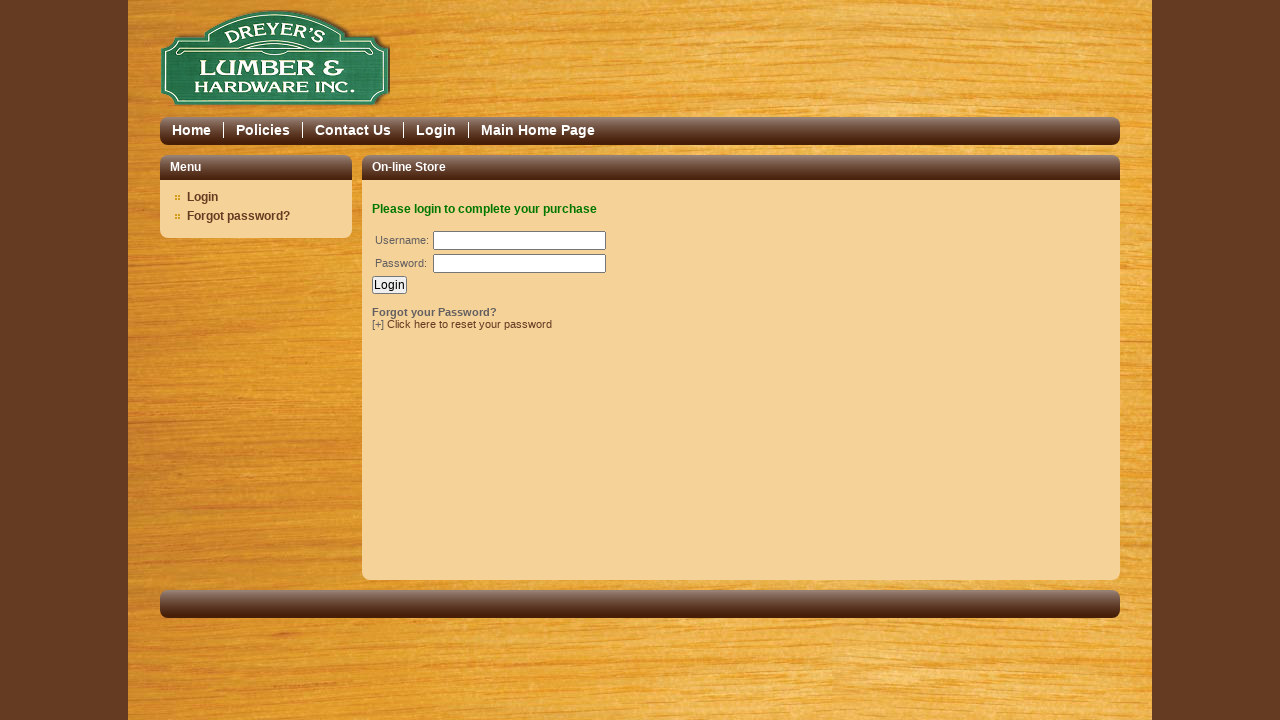

--- FILE ---
content_type: text/html; charset=iso-8859-1
request_url: https://store.dreyerslumber.com/inet/storefront/store.php?mode=viewcart
body_size: 5779
content:
<!DOCTYPE html PUBLIC "-//W3C//DTD XHTML 1.0 Transitional//EN" "http://www.w3.org/TR/xhtml1/DTD/xhtml1-transitional.dtd">
<html xmlns="http://www.w3.org/1999/xhtml" xml:lang="en" lang="en">
  <head>
    <title>On-line Store</title>
    <meta http-equiv="Content-Type" content="text/html;charset=utf-8" />
    <link rel="stylesheet" type="text/css" href="/inet/styles/woodsy/woodsy.css" />

    <!--[if IE 6]>
    <link rel="stylesheet" type="text/css" href="/inet/styles/woodsy/style-ie6.css" />
    <![endif]--> 
    <!--[if IE 7]>
    <link rel="stylesheet" type="text/css" href="/inet/styles/woodsy/style-ie7.css" />
    <![endif]--> 
    <!--[if IE 8]>
    <link rel="stylesheet" type="text/css" href="/inet/styles/woodsy/style-ie8.css" />
    <![endif]--> 
    <link rel="stylesheet" href="https://use.fontawesome.com/releases/v5.1.0/css/all.css" integrity="sha384-lKuwvrZot6UHsBSfcMvOkWwlCMgc0TaWr+30HWe3a4ltaBwTZhyTEggF5tJv8tbt" crossorigin="anonymous"><link rel="stylesheet" type="text/css" href="/inet/css/customer_layout.css"/><script src="/inet/util/jquery-3.6.0.min.js"></script><!-- Included javascript functions -->
<script type="text/javascript">
<!--

window.name="inet_ecommerce";
var sagro_base_url = "/inet";
var bootstrap_enabled = "";
var registry_common_site_mode = "";
var inet_mobile = "";
var inet_mobile_device = "";
var user_logged_in = "";
var disable_ui = "";
//-->
</script>
    
  </head>

   <body >

    <div class="wrapper">
      <div class="container clear">

<!-- Start Make include -->

        <div id="header" class="clear">

          <div class="upper-wrapper clear">
            <div class="logo"><a href="#">Epicor Software Corporation</a></div>
            <div class="account-module">
              <div class="customer-info">
                <p>
                  
                   
                </p>
              </div>

              
              <div class="cart" style="display: none">
                
                <a class="view-cart" href="/inet/storefront/store.php?mode=viewcart"><span id="inet_cart_message">Your cart is empty</span></a>
                <a class="checkout" href="/inet/storefront/store.php?mode=checkout" style="display:none;">Checkout</a>
              </div>
            </div>
          </div> <!-- .upper-wrapper -->
          <!-- Side Menu -->
  <div  id="custom_links" class="menu">
              <div class="gradient-heading">
                <h2>Menu</h2>
              </div>
              <div class="nav-menu">   
                <ul>
                  <li class=" first "><a href="/" >Home</a></li><li class=""><a href="/inet/custom.php?page=policies" >Policies</a></li><li class=""><a href="/inet/user/contact.php" >Contact Us</a></li><li class=""><a href="/inet/start.php" >Login</a></li><li class=""><a href="http://www.dreyerslumber.com" >Main Home Page</a></li>               
                </ul>
               <div class="nav-data"></div>
              </div>
   </div>
<!-- Side Menu -->

          
          

        </div><!-- #header-->

<!-- End Make include  -->

        <div class="content">

<!--  Start Make include -->

          <div class="marquee" style="display: none;">
          </div>

<!-- End Make include  -->

          <div class="lower-content clear">

<!-- Start Make include -->
<div class="sidebar" id="menuboxes">
<!-- Side Menu -->
  <div  id="main_menu" class="menu">
              <div class="gradient-heading">
                <h2>Menu</h2>
              </div>
              <div class="nav-menu">   
                <ul>
                  <li class=" first "><a href="/inet/start.php" >Login</a></li><li class=""><a href="/inet/user/forgot_password.php" >Forgot password?</a></li>               
                </ul>
               <div class="nav-data"></div>
              </div>
   </div>
<!-- Side Menu -->


            </div><!-- sidebar -->

<!-- End Make include  -->


            <div class="main-wrapper">
              <div class="gradient-heading">
                <h2 class="title">On-line Store</h2>
                <h2 class="button"></h2>
              </div>
              <div class="module bott-corner">
              <p class="message" style="display: block;">Please login to complete your purchase</p>

<div id="inet_column_container">
  <div class="column">

    <form method="POST" action="/inet/storefront/store.php?mode=viewcart" name="login">
    <input type="hidden" name="category" value="0">

    <table>
      <tr><td class="celltext">Username:</td><td class="celldata"><input class="textbox" type="text" name="name"></td></tr>
      <tr><td class="celltext">Password:</td><td class="celldata"><input class="password" type="password" name="pass"></td></tr>
    </table>
    <input type="hidden" value="Login" name="auth_login">
    <input class="button login_button" type="Submit" value="Login">
    </form>
        
    <br/>
    <strong>Forgot your Password?</strong><br/>
    
    [+] <a href="/inet/user/forgot_password.php">Click here to reset your password</a><br/>
      
  </div>

  <div class="column"> 
    
  </div>
</div>
<div class="clear"></div>
<br/>
              <div class="clear">&nbsp;</div>
              </div><!-- .module -->
            </div><!-- .main-wrapper -->
          </div><!-- .lower-content -->
        </div><!-- .content-->

<!-- Start Make include -->

    <div class="footer-wrapper">
        <div id="footer">
            <div class="footer-line"></div>
            <p></p>
        </div><!-- #footer-->
    </div>

<!-- End Make include  -->

      </div><!-- .container-->
    </div><!-- .wrapper-->

  </body>

</html>

<!--

Generated by iNet E-Business Suite (Version 6.2.0 [2024-09-10])
www.epicor.com 
Program: inet_ecommerce

-->


--- FILE ---
content_type: text/css
request_url: https://store.dreyerslumber.com/inet/styles/woodsy/woodsy.css
body_size: 14514
content:
/* Theme name: Activant Default */
@import url('../../css/buttons.css');

/* HTML tag reset */

html, body, h1, h2, h3, h4, h5, h6, form, input, textarea, ul, ol, li {  margin: 0;  padding: 0;}
img {  border: 0; }
a {  text-decoration: none; }

/* GLOBAL */


body {
	font-family: Arial, Helvetica, sans-serif;
	font-size: 11px;
	color: #646061;
	background: url(images/background.png) repeat-y top center #653b22;
}

a {
  color: #653b22;  /* USER CUSTOMIZABLE */
}

a:hover  {
  color: #007800;  /* USER CUSTOMIZABLE */
}

h2 {
  font-size: 16px;
  color: #353535;
  padding: 5px 0;
}

h3 {
  font-size: 14px;
  color: #353535;
}

.gradient-heading {
  width: 100%;
  height: 25px;
  border: 0;
  background: url(images/gradient-white.png) repeat-x; 
  background-color: #471f09; /* USER CUSTOMIZABLE */
}

#menuboxes .gradient-heading {
  width: 100%;
  height: 25px;
  border: 0;
  border-radius: 8px 8px 0px 0px;
  background: url(images/gradient-white.png) repeat-x; 
  background-color: #471f09; /* USER CUSTOMIZABLE */
}

.gradient-heading h2 {
  color: #ffffff;
  font-size: 12px;
  padding: 5px 0 5px 10px;
}

.gradient-heading h2.title {
  float: left;
}

.gradient-heading h2.button {
  float: right;
  padding-right: 10px;
}

.gradient-heading h2.button A {
	color: #fff; /* USER CUSTOMIZABLE */
}

.module {
  margin: 0;
  padding: 10px;
  background: #F5D298; /* USER CUSTOMIZABLE */
  border: 0;
}

.wrapper {
  width: 100%;
}

.container {
  width: 960px;  /*USER CUSTOMIZABLE - CAN CHOOSE A FLUID DESIGN TOO 
  width: 100%; */
  margin: 0 auto;
}

.marquee { /* USER CUSTOMIZABLE - ON/OFF */
  width: 100%;
  height: 140px;
  background: url(images/marquee.jpg) center no-repeat;
  border: 0;
  margin: 10px 0 0 0 ;
}

.lower-content {
  width: 100%;
}

.switch_status_store {
	display: block;
}

/* HEADER */

#header {
  width: 100%;
  margin: 0;
  position: relative;
}

#header .logo {
  width: auto;
  float: left;
  height: 97px;
  padding-bottom: 10px;
  margin: 10px 0 0 0 ;
}

#header .logo a {
  display: block;
  text-indent: -9999px;
  width: 230px;
  height: 97px;
  background: url(images/logo.png) no-repeat; /* USER CUSTOMIZABLE */
}

#header .account-module {
  width: auto;
  height: auto;
  float: right;
  margin: 0 5px 0 0;
  text-align: right;
  position: absolute;
  right: 0;
  bottom: 35px;
}

#header .account-module A {
   color: #653b22;
}

.customer-info p {
  margin: 12px 0 8px 0;
}

.cart {

}

.cart a.view-cart{
  width: auto;
  margin: 0 10px 0 0;
  background: url(images/basket.gif) no-repeat; /* USER CUSTOMIZABLE */
  padding: 0 0 0 23px; /* USER CUSTOMIZABLE - RELATED TO ABOVE*/
}

.cart a.checkout{
  width: auto;
  background: url(images/checkout.gif) 0 -1px no-repeat; /* USER CUSTOMIZABLE */
  padding: 0 0 0 21px; /* USER CUSTOMIZABLE - RELATED TO ABOVE*/
}

#custom_links form input {
  float: right;
  margin: 3px 5px 0 0;
  height: 14px;
  padding: 1px;
  font-family: Verdana, sans-serif;
  font-size: 11px;
}

#custom_links form button {
  width: 11px;
  height: 11px;
  border: 0;
  text-indent: -9999px;
  float: right;
  margin: 8px 8px 0 0;
  background: url(images/search.gif) no-repeat; /* USER CUSTOMIZABLE */ 
}

.nav-data {
  margin-right: 5px;
  margin-top: 2px;
}

#category_menubox .smallselectbox {
	width: 130px;
	font-size: 9px;
}


/**************************/
/*    INET MENU CLASSES    */
/**************************/
#menuboxes .nav-menu {
/*  min-height: 380px;*/
  margin: 0;
  padding: 10px;
  background: #F5D298; /* USER CUSTOMIZABLE */
  border: 0;
  border-radius: 0px 0px 8px 8px;
}


#header #custom_links .gradient-heading {
	display: none;
}

#header #custom_links .nav-menu {
  width: 100%;
  float: left;
  height: 28px;
  margin: 0;
  background: url(images/gradient-white.png) repeat-x; 
  background-color: #471f09; /* USER CUSTOMIZABLE */
  border: 0;
  text-align: right;
}

#custom_links .nav-menu {
  border-radius: 8px;
}

#header #custom_links ul {
  list-style: none;
  z-index: 1;
  position: relative;
}

#header #custom_links ul li {
  float: left;
  padding: 0px 12px 0 12px;
  margin: 5px 0 0 0;
  border-left: 1px solid #fff; /* USER CUSTOMIZABLE */
}

#header #custom_links ul li.first {
  border-left: none;
}

#header #custom_links ul li a{
  font-size: 14px;
  font-weight: bold;
  color: #fff; /* USER CUSTOMIZABLE */
}

/* FOOTER */

#footer {
  width: 100%;
  float: left;
  color: #653b22;
}

#footer p {
  margin: 5px 0;
  font-weight: bold;
}

.footer-line {
  width: 100%;
  height: 28px;
  margin: 10px 0 0 0;
  background: url(images/gradient-white.png) repeat-x; 
  background-color: #471f09; /* USER CUSTOMIZABLE */
  border: 0;
  border-radius: 8px;
}

.footer-wrapper {
    position: relative;
}

#footer .site_policy_link {
  color: #fff;
  font-weight: bold;
}

/* SIDEBAR */

.sidebar {
  width: 20%;
  float: left;
}

.sidebar .gradient-heading {
  margin: 10px 0 0 0;
}

#menuboxes ul {
  width: auto;
  margin: 0 0 0 5px;
  list-style-type: none;
}

 #menuboxes ul li {
  margin: 5px 0;
  padding: 0 0 0 12px;
  background: url(images/bullet.gif) 0px 5px no-repeat; /* USER CUSTOMIZABLE */
}

#menuboxes ul li.first {
  margin-top: 0;
}

#menuboxes ul li.blank {
  background-image: none;
}

#menuboxes ul li a {
  font-size: 12px;
  font-weight: bold;
}

#menuboxes ul li.menuboxhighlight a {
	color: #007800;
	border-bottom: 1px solid #007800;
}

/* MAIN CONTENT AREA */


.main-wrapper {
  width: 78.95%;
  margin: 10px 0 0px 10px;
  float: left;
}

.main-wrapper .module {
  min-height: 380px;
}

.main-wrapper .module ul, .main-wrapper .module ol, #item_detail ul, #item_detail ol {
	padding-left: 30px;
}

.main-wrapper .module ul.breadcrumb {
	padding-left: 0px;
}

.main-wrapper .gradient-heading {
    border-radius: 8px 8px 0px 0px;
}

.bott-corner {
    border-radius: 0px 0px 8px 8px;
}

/****************************/
/*   INET DISPLAY CLASSES    */
/****************************/


.button {
	font-size: 12px;
}

/* Price */
.product_price {
	color: #007800;
	font-size: 14px;
}

/* Generic box/container used to group elements within iNet */
.generic_box {
	background-color: #e9c080; 
	border:1px solid #653b22;
	/* breaks things??? width: 98%; */
}

/* Tool tips that appear when mouse hovers over an element */
.tooltip {
	background-color: #ffffff;
	border: 1px solid #333333;
	padding: 2px;
}

/* Order header information (appears as popup window) */
#order_details .generic_box {
	background-color: #e9c080;
	border: 1px solid #653b22;
}

/* Generic Labels */
.celltext {
	font-size: 11px;
	line-height: 15px;
	color: #646061;
	text-decoration: none;
}

/* Generic Data */
.celldata {
	font-size: 11px;
	line-height: 15px;
	color: #646061;
	text-decoration: none;
}

/* Highlighted Data */
.cellhighlight {
	font-size: 11px;
	line-height: 15px;
	font-weight: bold;
	color: #000000;
	text-decoration: none;
}

/* Results List (Table)*/
.list_container  {
	/*background-color:#ffffff; */
	border:1px solid #cccccc;
	width: 98%;
}

/* Results List (Even Rows) */
.list {
	font-size: 11px;
	line-height: 15px;
	color: #646061;
	background-color:#e9b67d;
}

/* Results List (Odd Rows) */
.listodd {
	font-size: 11px;
	line-height: 15px;
	color: #646061;
	background-color:#f3d098;
}

/* Results List (Highlighted Rows) */
.listhighlight{
	color:#ffffff;
	background-color:#007800;
	font-size: 11px;
	font-weight: bold;
}

/* Results Lists - Header Row */
.list_heading, .list_heading A, .list_heading TD {
	FONT-SIZE: 11px;
	COLOR: #fff;
	FONT-FAMILY: Arial;
	
	font-weight:bold;
	margin: 10px;
             background-color: #471f09;
}

/* Results List Navigation  */
.page_links { }

/* Results List Navigation - Active Page, forward & back buttons */
.page_links_on, .page_links_on:hover {
	font-size: 12px;
	font-weight: bold;
}

/* Page Titles */
.title {
	color:#000000;
	font-size: 15px;
	font-weight: bold;
}

/* Messages */
.message {
	color:#007800;
	font-size: 12px;
	font-weight: bold;
}

/* Label for required fields */
.required_field {
	font-weight: bold;
}

/* Product Names (Typically are links to view detail)*/
.product_link, .shipping_name {
	color: #653b22;
	font-size: 16px;
	font-weight: bold;
}

/* Product  Link mouseovers */
.product_link:hover {
	color:#007800;
	font-size: 16px;
	font-weight: bold;
}

/* Category Names (Typically are links to view detail)*/
.category_link, .category_list H1 {
	color: #653b22;
	font-size: 14px;
	font-weight: bold;
}

/* Category Link mouseovers */
.category_link:hover {
	color:#007800;
	font-size: 14px;
	font-weight: bold;
}

/* Horrizontal Rule (line/seperator) */
.hr { 
    border-bottom: solid 1px;
    color: #653b22;
    padding: 4px;
}


.category_list {
   border-spacing: 15px;
   border-collapse: expression('separate', cellSpacing = '15px'); /* border-spacing for IE */
}

.category_list .image img {
	float: left;
	border: 1px solid #653b22;
	margin-right: 10px;
}

/* Catalog - List of departments, classes, finelines */
.category_list_T {
	border-spacing: 3px;
   	border-collapse: expression('separate', cellSpacing = '3px'); /* border-spacing for IE */
}

.category_list_T TD {
	background: #e9b67d;
	border: 1px solid #653b22;
}

.category_list_T TD:hover {
	background-color: #f3d098;
}

/* Customize of thumbnails in product listings*/
.producttable .product_thumbnail {
	text-align: center;
	border: 1px solid #653b22;
	background-color: #F5D298;
	padding: 5px;
}

/* Product Listings */
.producttable TD, .product_list, .product_list_detailed {
	padding: 5px;
}

/* Product links for product listing pages */
.product_list .product_link, .shipping_name {
	float: left;
	width: 68%;
}

/* Descriptions for product listing pages */
.product_list .product_description {
	width: 68%;
	float: right;
}

/* Purhcase buttons and pricing for product listing pages */
.product_list .product_price, .product_list .product_form, .shipping_price {
	float: right;
	width: 13%;
	text-align: center;
	align: center;
}

/* Thumbnail images on product listing page */
.product_list .product_thumbnail {
	float: left;
	clear: left;
	width: 13%;
	overflow: hidden;
}

/* Images on product listing page (detailed mode) */
.product_list_detailed .product_image {
	float: left;
	width: 39%;
	overflow: hidden;
}

/* Product details on product listing page (detailed mode)*/
.product_list_detailed .product_data {
	float: right;
	background: #F5D298;
	width: 59%;
}

/* Purhcase buttons and pricing for product listing pages (detailed mode) */
.product_list_detailed .product_form, product_list_detailed .product_price {
	float: right;
	width: 25%;
	text-align: center;
}

/* Purchase buttons on product detail page */
.product_detail .product_form {
	float: right;
	width: 40%;
	text-align: center;
}

/* Product links on product listing pages (detailed mode) */
.product_list_detailed .product_link {
	width: 75%;
	float: left;
}

/* Labels for inventory options/data when viewing product lists & detail */
.product_list_detailed .label, .product_detail .label {
	width: 40%;
	float: left;
	clear: left;
}

/* List of stores/locations when displaying quantity available */
#locationtable ul li {
        list-style-type: none;
        clear: left;
        margin-left: 10px;
        white-space:nowrap;
}

/* List of stores/locations when displaying quantity available - Store names */
#locationtable label {
        width: 40%;
        clear: left;
        float: left;
        padding-right: 10px;
}

/* List of stores/locations when displaying quantity available - Active Store */
#locationtable .active {
        font-weight: bold;
        color: #000000;
}


/* Seperator line / spacing between products in a list.*/
.product_list_seperator, .product_multi {
	border-bottom: 1px solid #653b22;
}

/* iNet 1 style product grid display, and description for multi-item style products. (in multi-item group mode) */
.product_list_detailed .product_grid, .product_multi .description {
	float: left;
	text-align: left;
}

/* Purchase buttons for multi-item style products (in multi-item group mode) */
.product_multi .form {
	float:right;
}

/* Catalog - search refining */
#search_refine {
	display: block;
}

/* Catalog - search refining - Button to refine search results */
#search_refine button {
	width:100%;
	border: 1px solid #653b22;
	background-color: #e9c080;
	font-weight: bold;
	padding: 0;
	margin: 0;
}

/* Catalog - search refining - box containing options */
#search_refine div.refine_box {
	width:96%;
	padding: 4px;
}

/* Catalog - search refining - List of options */
#search_refine UL {
	list-style-type:none;
	margin: 0;
	padding: 5px;
	display:block;
}

/* Catalog - search refining - List Items */
#search_refine LI {
	width: 48%;
	float: left;
}


/* Recently viewed items - main box */
#recently_viewed .recently_viewed{
	text-align: left;
	border-top: 1px dotted #653b22;
	width: 98%;
	margin-top: 10px;
	padding: 5px;
}

/* Recently viewed items - Product */
#recently_viewed .recent_product {
	float: left;
	text-align: center;
	width: 24%;
	padding: 0px;
	margin: auto;
	height: 100%;
	padding-top: 10px;
}

/* Recently viewed items - Price */
#recently_viewed .product_price {
	font-size: 11px;
}

/* Revently viewed items - title */
#recently_viewed H1 {
	color: #646061;
	font-size: 15px;
	font-weight: bold;
	display:inline;
	clear:right;
}

#checkout_position {
	width: 98%;
	margin: 5px 0 0 0;
}

#checkout_position .checkout_step {
	float: left;
	width: 24%;
	padding: 2px;
	margin: 0px;
	border-top: 2px solid #cccccc;
}

#checkout_position .complete_step {
	border-top: 2px solid #000000;
}

#checkout_position .active_step {
	border-top: 2px solid #007800;
	color: #007800;
	font-weight: bold;
}

.up_sell_products .related_table TD, .cross_sell_products .related_table TD {
	padding: 6px;	
}

/***************************/
/*    PRINTER DIRECTIONS    */
/***************************/
@media print {
 	 #header, #menuboxes { display: none; }
}

/***************************/
/*    POPUP DIRECTIONS       */
/***************************/

.popup_body, .email_body {
  padding: 10px;
  background: #F5D298; /* USER CUSTOMIZABLE */
  color: #646061;
}










/***********************/
/*    HELPER CLASSES    */
/***********************/

.clear:after {
  height: 0px;
  clear: both;
  display: block;
  visibility: hidden;
  content: ".";
}
.clear {
  display: inline-block;
}
/* start non ie/mac css \*/
* html .clear {
  height: 1%;
}
.clear {
  display: block;
}
/* end non ie/mac css */

.clear-simple {
  clear: both;
}

.hide {
  display: none;
}
